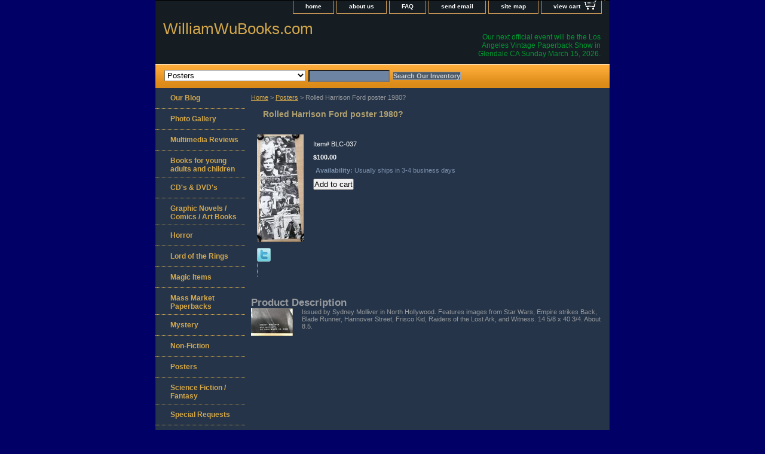

--- FILE ---
content_type: text/html
request_url: https://www.williamwubooks.com/rohafopo19.html
body_size: 4917
content:
<!DOCTYPE html PUBLIC "-//W3C//DTD XHTML 1.0 Strict//EN" "http://www.w3.org/TR/xhtml1/DTD/xhtml1-strict.dtd"><html><head>
<link rel="image_src" href="https://s.turbifycdn.com/aah/yhst-133433529042095/rolled-harrison-ford-poster-1980-20.gif" />
<meta property="og:image" content="https://s.turbifycdn.com/aah/yhst-133433529042095/rolled-harrison-ford-poster-1980-20.gif" />
<title>Rolled Harrison Ford poster 1980?</title><link rel="stylesheet" type="text/css" href="css-base.css" /><link rel="stylesheet" type="text/css" href="css-element.css" /><link rel="stylesheet" type="text/css" href="css-contents.css" /><link rel="stylesheet" type="text/css" href="css-edits.css" /></head><body class="vertical" id="itemtype"><script type="text/javascript" id="yfc_loader" src="https://turbifycdn.com/store/migration/loader-min-1.0.34.js?q=yhst-133433529042095&ts=1767314067&p=1&h=order.store.turbify.net"></script> <div id="ys_superbar">
	   <div id="ys_cpers">
		<div id="yscp_welcome_msg"></div>
		<div id="yscp_signin_link"></div>
		<div id="yscp_myaccount_link"></div>
		<div id="yscp_signout_link"></div>
	   </div>
	   <div id="yfc_mini"></div>
	   <div class="ys_clear"></div>
	</div>
      <div id="container"><div id="header"><ul id="nav-general"><li><a href="index.html">home</a></li><li><a href="info.html">about us</a></li><li><a href="privacypolicy.html">FAQ</a></li><li><a href="mailto:williamwubooks@gmail.com">send email</a></li><li><a href="ind.html">site map</a></li><li><a href="https://order.store.turbify.net/yhst-133433529042095/cgi-bin/wg-order?yhst-133433529042095" class="linkcheckout">view cart</a></li><li></li></ul><br class="clear" /><h3 id="brandmark"><a href="index.html" title="WilliamWuBooks.com">WilliamWuBooks.com</a></h3><strong id="slogan">Our next official event will be the Los Angeles Vintage Paperback Show in Glendale CA Sunday March 15, 2026.  
</strong></div><form id="searcharea" name="searcharea" action="nsearch.html" method="GET"><fieldset><select name="section"><option value="">All Categories</option><option value="youngadult">Books for young adults and children </option><option value="japanese">CD's & DVD's </option><option value="grnoco">Graphic Novels / Comics / Art Books </option><option value="horror">Horror </option><option value="lordofrings">Lord of the Rings </option><option value="magicitems">Magic Items </option><option value="mamapa">Mass Market Paperbacks </option><option value="mystery">Mystery </option><option value="nonfiction">Non-Fiction </option><option value="posters" selected="selected" >Posters </option><option value="scfifa">Science Fiction / Fantasy </option><option value="spre">Special Requests </option><option value="starwars">Star Wars </option><option value="links">Links </option></select><label for="query" class="labelfield"><input type="text" id="query" name="query" placeholder="" ></label><label for="searchsubmit" class="buttonlabel"><input type="submit" id="searchsubmit" class="ys_primary" value="Search Our Inventory" name="searchsubmit"><input type="hidden" value="yhst-133433529042095" name="vwcatalog"></label></fieldset></form>   <script type="text/javascript"> 
                    var isSafari = !!navigator.userAgent.match(/Version\/[\d\.]+.*Safari/); 
                    var isIOS = !!navigator.platform && /iPad|iPhone|iPod/.test(navigator.platform); 
                    if (isSafari && isIOS) { 
                        document.forms["searcharea"].onsubmit = function (searchAreaForm) { 
                            var elementsList = this.elements, queryString = '', url = '', action = this.action; 
                            for(var i = 0; i < elementsList.length; i++) { 
                                if (elementsList[i].name) { 
                                    if (queryString) { 
                                        queryString = queryString + "&" +  elementsList[i].name + "=" + encodeURIComponent(elementsList[i].value); 
                                    } else { 
                                        queryString = elementsList[i].name + "=" + encodeURIComponent(elementsList[i].value); 
                                    } 
                                } 
                            } 
                            if (action.indexOf("?") == -1) { 
                                action = action + "?"; 
                            } 
                            url = action + queryString; 
                            window.location.href = url; 
                            return false; 
                        } 
                    } 
                </script> 
        <div id="bodyshell"><div id="bodycontent"><div class="breadcrumbs"><a href="index.html">Home</a> &gt; <a href="posters.html">Posters</a> &gt; Rolled Harrison Ford poster 1980?</div><div id="contentarea"><div><h1 id="item-contenttitle">Rolled Harrison Ford poster 1980?</h1><div id="itemarea"><a href="https://s.turbifycdn.com/aah/yhst-133433529042095/rolled-harrison-ford-poster-1980-22.gif"><img src="https://s.turbifycdn.com/aah/yhst-133433529042095/rolled-harrison-ford-poster-1980-23.gif" width="79" height="180" border="0" hspace="0" vspace="0" alt="Rolled Harrison Ford poster 1980?" class="image-l" title="Rolled Harrison Ford poster 1980?" /></a><div class="itemform productInfo"><form method="POST" action="https://order.store.turbify.net/yhst-133433529042095/cgi-bin/wg-order?yhst-133433529042095+rohafopo19"><div class="code">Item# <em>BLC-037</em></div><div class="price-bold">$100.00</div><div class="itemavailable"><em>Availability: </em>Usually ships in 3-4 business days</div><input type="submit" value="Add to cart" class="ys_primary" title="Add to cart" /><input name="vwcatalog" type="hidden" value="yhst-133433529042095" /><input name="vwitem" type="hidden" value="rohafopo19" /><input type="hidden" name=".autodone" value="https://www.williamwubooks.com/rohafopo19.html" /></form></div><div style="clear:both"></div><div class="ys_promoitempage" id="ys_promoitempage" itemid="rohafopo19" itemcode="BLC-037" categoryflag="0"></div>
<script language="javascript">
document.getElementsByTagName('html')[0].setAttribute('xmlns:og', 'http://opengraphprotocol.org/schema/');
</script>
<div id="ys_social_top_hr"></div>
<div id="ys_social_media">
<div id="ys_social_tweet">
<script language="javascript">function tweetwindowopen(url,width,height){var left=parseInt((screen.availWidth/2)-(width/2));var top=parseInt((screen.availHeight/2)-(height/2));var prop="width="+width+",height="+height+",left="+left+",top="+top+",screenX="+left+",screenY="+top;window.open (NULL, url,'tweetwindow',prop);}</script>
<a href="javascript:void(0);" title="Tweet"><img id="ys_social_custom_tweet_icon" src="https://s.turbifycdn.com/ae/store/secure/twitter.png" onClick="tweetwindowopen('https://twitter.com/share?count=none&text=Rolled+Harrison+Ford+poster+1980%3f+%23%23williamwubooks&url=https%3a//www.williamwubooks.com/rohafopo19.html',550, 514)"></a></div>
<!--[if gt IE 6]>
<div id="ys_social_v_separator"><img src="https://s.turbifycdn.com/ae/store/secure/v-separator.gif"></div>
<![endif]-->
<!--[if !IE]><!-->
<div id="ys_social_v_separator"><img src="https://s.turbifycdn.com/ae/store/secure/v-separator.gif"></div>
<!--<![endif]-->
<div id="ys_social_fblike">
<!--[if gt IE 6]>
<script language="javascript">
document.getElementsByTagName('html')[0].setAttribute('xmlns:fb', 'http://ogp.me/ns/fb#');
</script>
<div id="fb-root"></div><script>(function(d, s, id) {var js, fjs = d.getElementsByTagName(s)[0];if (d.getElementById(id)) return;js = d.createElement(s); js.id = id;js.src = '//connect.facebook.net/en_US/all.js#xfbml=1&appId=';fjs.parentNode.insertBefore(js, fjs);}(document, 'script', 'facebook-jssdk'));</script><fb:like href="https://www.williamwubooks.com/rohafopo19.html" layout="standard" show_faces="false" width="350" action="like" colorscheme="light"></fb:like>
<![endif]-->
<!--[if !IE]><!-->
<script language="javascript">
document.getElementsByTagName('html')[0].setAttribute('xmlns:fb', 'http://ogp.me/ns/fb#');
</script>
<div id="fb-root"></div><script>(function(d, s, id) {var js, fjs = d.getElementsByTagName(s)[0];if (d.getElementById(id)) return;js = d.createElement(s); js.id = id;js.src = '//connect.facebook.net/en_US/all.js#xfbml=1&appId=';fjs.parentNode.insertBefore(js, fjs);}(document, 'script', 'facebook-jssdk'));</script><fb:like href="https://www.williamwubooks.com/rohafopo19.html" layout="standard" show_faces="false" width="350" action="like" colorscheme="light"></fb:like>
<!--<![endif]-->
</div>
</div>
<div id="ys_social_bottom_hr"></div>
</div><div id="caption"><h2 id="itempage-captiontitle">Product Description</h2><a href="https://s.turbifycdn.com/aah/yhst-133433529042095/rolled-harrison-ford-poster-1980-24.gif"><img src="https://s.turbifycdn.com/aah/yhst-133433529042095/rolled-harrison-ford-poster-1980-25.gif" width="70" height="46" border="0" hspace="0" vspace="0" alt="Rolled Harrison Ford poster 1980?" class="image-l" title="Rolled Harrison Ford poster 1980?" /></a><div>Issued by Sydney Molliver in North Hollywood. Features images from Star Wars, Empire strikes Back, Blade Runner, Hannover Street, Frisco Kid, Raiders of the Lost Ark, and Witness. 14 5/8 x 40 3/4. About 8.5.</div></div><br clear="all" /></div></div></div><div id="nav-product"><ul><li><a href="http://site.williamwubooks.com/blog/" title="Our Blog">Our Blog</a></li><li><a href="http://site.williamwubooks.com/tmp/main.php" title="Photo Gallery">Photo Gallery</a></li><li><a href="http://williamwubooks.wordpress.com/" title="Multimedia Reviews">Multimedia Reviews</a></li><li><a href="youngadult.html" title="Books for young adults and children">Books for young adults and children</a></li><li><a href="japanese.html" title="CD's &amp; DVD's">CD's & DVD's</a></li><li><a href="grnoco.html" title="Graphic Novels / Comics / Art Books">Graphic Novels / Comics / Art Books</a></li><li><a href="horror.html" title="Horror">Horror</a></li><li><a href="lordofrings.html" title="Lord of the Rings">Lord of the Rings</a></li><li><a href="magicitems.html" title="Magic Items">Magic Items</a></li><li><a href="mamapa.html" title="Mass Market Paperbacks">Mass Market Paperbacks</a></li><li><a href="mystery.html" title="Mystery">Mystery</a></li><li><a href="nonfiction.html" title="Non-Fiction">Non-Fiction</a></li><li><a href="posters.html" title="Posters">Posters</a></li><li><a href="scfifa.html" title="Science Fiction / Fantasy">Science Fiction / Fantasy</a></li><li><a href="spre.html" title="Special Requests">Special Requests</a></li><li><a href="starwars.html" title="Star Wars">Star Wars</a></li><li><a href="20scandtach.html" title="2017 Scales and Tales Chapbook">2017 Scales and Tales Chapbook</a></li><li><a href="sctafifohobe1.html" title="Scales &amp; Tales: Finding Forever Homes A Benefit Anthology TPB LTD Edition plus 3 chapbooks Matching numbered set">Scales & Tales: Finding Forever Homes A Benefit Anthology TPB LTD Edition plus 3 chapbooks Matching numbered set</a></li><li><a href="links.html" title="Links">Links</a></li></ul><div id="htmlbottom"><div id="badge" align="center" style="margin-top:20px;"><a href="http://smallbusiness.yahoo.com/merchant/" target="_blank"><img src="http://us.i1.turbifycdn.com/us.turbifycdn.com/i/us/smallbiz/gr/ecomby2_smallbw.gif" width="82" height="34" border="0" align="middle" alt="ecommerce provided by Yahoo! Small Business"/></a></div></div></div></div><div id="footer"><span id="footer-links"><a href="index.html">home</a> | <a href="info.html">about us</a> | <a href="privacypolicy.html">FAQ</a> | <a href="mailto:williamwubooks@gmail.com">send email</a> | <a href="ind.html">site map</a> | <a href="https://order.store.turbify.net/yhst-133433529042095/cgi-bin/wg-order?yhst-133433529042095">view cart</a> | </span><span id="copyright">Copyright � 2008-2025 WilliamWuBooks.com All Rights Reserved.</span></div></div></body>
<script type="text/javascript">var PAGE_ATTRS = {'storeId': 'yhst-133433529042095', 'itemId': 'rohafopo19', 'isOrderable': '1', 'name': 'Rolled Harrison Ford poster 1980?', 'salePrice': '100.00', 'listPrice': '100.00', 'brand': '', 'model': '', 'promoted': '', 'createTime': '1767314067', 'modifiedTime': '1767314067', 'catNamePath': 'Posters', 'upc': ''};</script><script type="text/javascript">
csell_env = 'ue1';
 var storeCheckoutDomain = 'order.store.turbify.net';
</script>

<script type="text/javascript">
  function toOSTN(node){
    if(node.hasAttributes()){
      for (const attr of node.attributes) {
        node.setAttribute(attr.name,attr.value.replace(/(us-dc1-order|us-dc2-order|order)\.(store|stores)\.([a-z0-9-]+)\.(net|com)/g, storeCheckoutDomain));
      }
    }
  };
  document.addEventListener('readystatechange', event => {
  if(typeof storeCheckoutDomain != 'undefined' && storeCheckoutDomain != "order.store.turbify.net"){
    if (event.target.readyState === "interactive") {
      fromOSYN = document.getElementsByTagName('form');
        for (let i = 0; i < fromOSYN.length; i++) {
          toOSTN(fromOSYN[i]);
        }
      }
    }
  });
</script>
<script type="text/javascript">
// Begin Store Generated Code
 </script> <script type="text/javascript" src="https://s.turbifycdn.com/lq/ult/ylc_1.9.js" ></script> <script type="text/javascript" src="https://s.turbifycdn.com/ae/lib/smbiz/store/csell/beacon-a9518fc6e4.js" >
</script>
<script type="text/javascript">
// Begin Store Generated Code
 csell_page_data = {}; csell_page_rec_data = []; ts='TOK_STORE_ID';
</script>
<script type="text/javascript">
// Begin Store Generated Code
function csell_GLOBAL_INIT_TAG() { var csell_token_map = {}; csell_token_map['TOK_SPACEID'] = '2022276099'; csell_token_map['TOK_URL'] = ''; csell_token_map['TOK_STORE_ID'] = 'yhst-133433529042095'; csell_token_map['TOK_ITEM_ID_LIST'] = 'rohafopo19'; csell_token_map['TOK_ORDER_HOST'] = 'order.store.turbify.net'; csell_token_map['TOK_BEACON_TYPE'] = 'prod'; csell_token_map['TOK_RAND_KEY'] = 't'; csell_token_map['TOK_IS_ORDERABLE'] = '1';  c = csell_page_data; var x = (typeof storeCheckoutDomain == 'string')?storeCheckoutDomain:'order.store.turbify.net'; var t = csell_token_map; c['s'] = t['TOK_SPACEID']; c['url'] = t['TOK_URL']; c['si'] = t[ts]; c['ii'] = t['TOK_ITEM_ID_LIST']; c['bt'] = t['TOK_BEACON_TYPE']; c['rnd'] = t['TOK_RAND_KEY']; c['io'] = t['TOK_IS_ORDERABLE']; YStore.addItemUrl = 'http%s://'+x+'/'+t[ts]+'/ymix/MetaController.html?eventName.addEvent&cartDS.shoppingcart_ROW0_m_orderItemVector_ROW0_m_itemId=%s&cartDS.shoppingcart_ROW0_m_orderItemVector_ROW0_m_quantity=1&ysco_key_cs_item=1&sectionId=ysco.cart&ysco_key_store_id='+t[ts]; } 
</script>
<script type="text/javascript">
// Begin Store Generated Code
function csell_REC_VIEW_TAG() {  var env = (typeof csell_env == 'string')?csell_env:'prod'; var p = csell_page_data; var a = '/sid='+p['si']+'/io='+p['io']+'/ii='+p['ii']+'/bt='+p['bt']+'-view'+'/en='+env; var r=Math.random(); YStore.CrossSellBeacon.renderBeaconWithRecData(p['url']+'/p/s='+p['s']+'/'+p['rnd']+'='+r+a); } 
</script>
<script type="text/javascript">
// Begin Store Generated Code
var csell_token_map = {}; csell_token_map['TOK_PAGE'] = 'p'; csell_token_map['TOK_CURR_SYM'] = '$'; csell_token_map['TOK_WS_URL'] = 'https://yhst-133433529042095.csell.store.turbify.net/cs/recommend?itemids=rohafopo19&location=p'; csell_token_map['TOK_SHOW_CS_RECS'] = 'false';  var t = csell_token_map; csell_GLOBAL_INIT_TAG(); YStore.page = t['TOK_PAGE']; YStore.currencySymbol = t['TOK_CURR_SYM']; YStore.crossSellUrl = t['TOK_WS_URL']; YStore.showCSRecs = t['TOK_SHOW_CS_RECS']; </script> <script type="text/javascript" src="https://s.turbifycdn.com/ae/store/secure/recs-1.3.2.2.js" ></script> <script type="text/javascript" >
</script>
</html>
<!-- html107.prod.store.e1b.lumsb.com Wed Jan 21 23:19:46 PST 2026 -->
